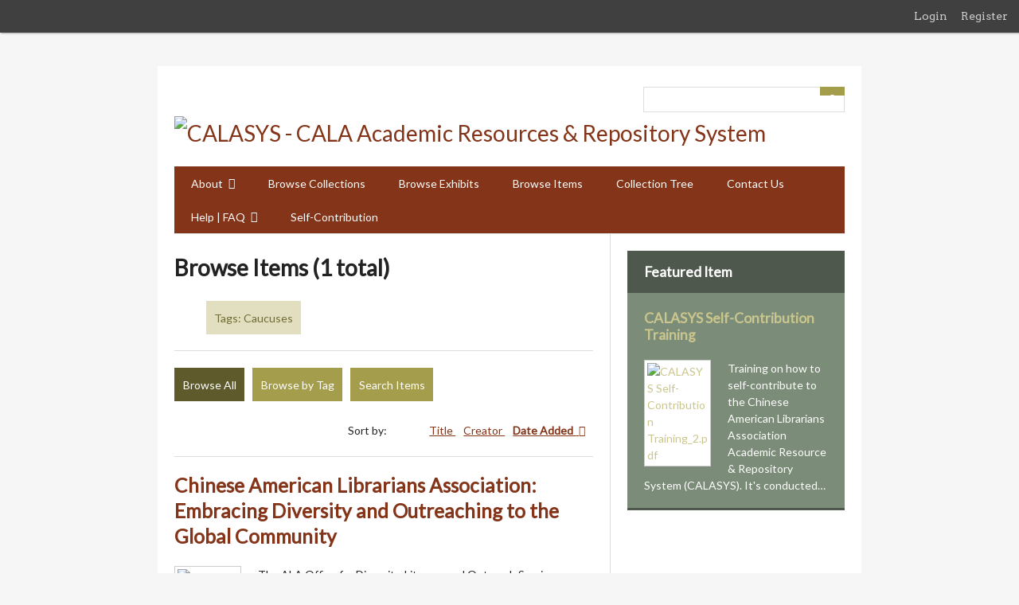

--- FILE ---
content_type: application/javascript
request_url: http://ir.cala-web.org/plugins/Analytics/views/shared/javascripts/dist/omeka-analytics.min.js?v=3.1.2
body_size: 477
content:
!function(e,n,t,a,o,c,r){e.GoogleAnalyticsObject=o,e[o]=e[o]||function(){(e[o].q=e[o].q||[]).push(arguments)},e[o].l=1*new Date,c=n.createElement(t),r=n.getElementsByTagName(t)[0],c.async=1,c.src=a,r.parentNode.insertBefore(c,r)}(window,document,"script","https://www.google-analytics.com/analytics.js","ga"),ga("create",window.settings.property_id,"auto"),ga("send","pageview"),jQuery(document).ready(function(){jQuery("audio").on("play",function(e){console.log("playing",e.target.currentSrc),ga("send","event",{eventCategory:"Playing Audio",eventAction:"click",eventLabel:e.target.currentSrc})}),jQuery("audio").on("pause",function(e){console.log("paused",e.target.currentSrc),ga("send","event",{eventCategory:"Paused Audio",eventAction:"click",eventLabel:e.target.currentSrc})})}),jQuery(document).ready(function(){window.onhashchange=function(){ga("send","event",{eventCategory:"Hash Changed",eventAction:"click",eventLabel:jQuery(".title").html()})}}),jQuery(document).ready(function(){jQuery("video").on("play",function(e){console.log("playing",e.target.currentSrc),ga("send","event",{eventCategory:"Playing Video",eventAction:"click",eventLabel:e.target.currentSrc})}),jQuery("video").on("pause",function(e){console.log("paused",e.target.currentSrc),ga("send","event",{eventCategory:"Paused Video",eventAction:"click",eventLabel:e.target.currentSrc})})});

--- FILE ---
content_type: application/javascript
request_url: http://ir.cala-web.org/plugins/ExhibitImageAnnotation/views/public/javascripts/exhibit-image-annotation.js?v=3.1.2
body_size: 525
content:
var Omeka = Omeka || {};
jQuery(document).ready(function () {

    Omeka.ExhibitImageAnnotation = {
        /**
         * Add annotations to all annotatable images on the page.
         */
        addAnnotations: function() {
            jQuery('img.image-annotation-image').each(function() {
                anno.makeAnnotatable(this);
                var image = jQuery(this);
                var imageSrc = image.attr('src');
                anno.hideSelectionWidget(imageSrc);
                jQuery.each(image.data('imageAnnotations'), function() {
                    this.src = imageSrc;
                    this.editable = false;
                    anno.addAnnotation(this);
                });
            });
        },
    };

    // Add image annotations on page load. Pause a bit before adding annotations
    // to give images time to load.
    setTimeout(function() {
        Omeka.ExhibitImageAnnotation.addAnnotations();
    }, 800);

    // Re-add image annotations when page resizes. Otherwise the annotations
    // will not scale with the zoom level. Set a delay to avoid calling the
    // function repeatedly.
    var timeoutID;
    jQuery(window).on('resize', function(e) {
        clearTimeout(timeoutID);
        timeoutID = setTimeout(function() {
            Omeka.ExhibitImageAnnotation.addAnnotations();
        }, 800);
    });
});
